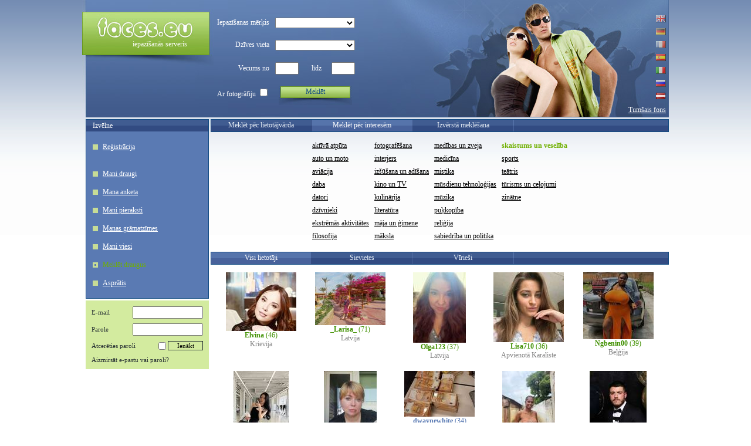

--- FILE ---
content_type: text/html; charset=UTF-8
request_url: http://faces.eu/lv/search/by-interests/int-10/
body_size: 49081
content:
<!DOCTYPE HTML PUBLIC "-//W3C//DTD HTML 4.0 Transitional//EN">
<HTML>
<HEAD>
<META HTTP-EQUIV="Content-Type" CONTENT="text/html; charset=UTF-8">
<META HTTP-EQUIV="Cache-Control" content="no-cache">
<META HTTP-EQUIV="Pragma" content="no-cache"> 
<META HTTP-EQUIV="Expires" CONTENT="-1">
<META name="keywords" content="faces.eu, iepazīšanās serveris, meklēt draugus, meklēt pēc interesēm, iepazīšanas,&nbsp;zēni, skaistas meitenes, flirts, ģimenes izveidošana">
<META name="description" content="FACES.eu. Iepazīšanas, izklaide, atpūta. Meklēt draugus. Meklēt pēc interesēm.">
<TITLE>FACES.eu - Iepazīšanās serveris - Meklēt draugus : Meklēt pēc interesēm</TITLE>
<meta http-equiv="imagetoolbar" content="no">
<BASE href="http://faces.eu/">
<LINK HREF="http://img.faces.eu/css/main.css" REL="StyleSheet">
<LINK HREF="http://img.faces.eu/css/light.css?3" REL="StyleSheet">
<SCRIPT language="JavaScript" src="http://img.faces.eu/w_inc/main.js?5"></SCRIPT>


	<script src="http://faces.eu/w_inc/ldata.js?1768844128"></script>
<SCRIPT language="JavaScript">
<!--
	window.onerror = function() { return true; }
	self.name = "main";
-->
</SCRIPT>
<SCRIPT language="JavaScript">
<!--

var MAIN_CURR = "EUR";
var CURRENCY = {"EUR":"€"};

		function _exchange( sum, from, to, rnd ) {
			var curr = {LVL:0.702804,EUR:1};
			if( !curr[from] ) return false;
			if( !curr[to] ) return false;
			var ret = sum * curr[to] / curr[from];
			if( rnd != null ) {
				var tmp = Math.pow( 10, rnd );
				ret = Math.round( ret * tmp ) / tmp;
			}
			return ret;
		}
		var BOX_BG = new Image();
		BOX_BG.src = "http://img.faces.eu/img/light/box_bg_on.gif";
		var BG_ON = false;
		var BG_AON = false;
		function box_over(obj) {
			if( !BG_ON || BG_AON ) {
				obj.style.background = "url("+BOX_BG.src+") repeat-x";
				obj.className = "handed col6";
			}
			else {
				obj.style.background = "";
				obj.className = "handed tcl col6";
			}
			if( !BG_AON ) BG_ON = !BG_ON;
		}
		
var FL = new Array();
function flags_(obj, num) {
	var tmp = FL[num].src;
	FL[num].src = obj.src;
	obj.src = tmp;
}
	FL[3] = new Image();
	FL[3].src = "http://img.faces.eu/img/flags/en.gif";
	FL[4] = new Image();
	FL[4].src = "http://img.faces.eu/img/flags/de.gif";
	FL[6] = new Image();
	FL[6].src = "http://img.faces.eu/img/flags/fr.gif";
	FL[7] = new Image();
	FL[7].src = "http://img.faces.eu/img/flags/es.gif";
	FL[5] = new Image();
	FL[5].src = "http://img.faces.eu/img/flags/it.gif";
	FL[1] = new Image();
	FL[1].src = "http://img.faces.eu/img/flags/ru.gif";
	FL[2] = new Image();
	FL[2].src = "http://img.faces.eu/img/flags/lv.gif";
function val_f(f) {
	if( f.e_mail.value == "" ) {
		f.e_mail.focus();
		alert( "Norādiet e-pasta adresi" );
		return false;
	}
	if( f.pass_word.value == "" ) {
		f.pass_word.focus();
		alert( "Norādiet paroli" );
		return false;
	}
	return true;
}

function forget_me(obj) {
	if( obj.checked ) return;
	document.cookie = "auto_user=;expires=Friday,25-Feb-2000 12:00:00 GMT";
}
		var SB = false;
		var SB_IMG = new Array( new Image(), new Image() );
		SB_IMG[0].src = "http://img.faces.eu/img/light/sb_on.jpg";
		var SB_ACT = false;
		var SB_BG = "url(:BG:) bottom center no-repeat";
		
		function sb_hover() {
			if( !SB ) SB = document.getElementById( "sbutton" );
			if( !SB ) return;
			
			with( SB.style ) {
				if( SB_ACT ) {
					background = SB_BG.replace( /:BG:/, SB_IMG[1].src );
				}
				else {
					if( !SB_IMG[1].src ) {
						SB_IMG[1].src = "http://img.faces.eu/img/light/sb.jpg";
					}
					background = SB_BG.replace( /:BG:/, SB_IMG[0].src );
				}
				SB_ACT = !SB_ACT;
			}
		}
		
		function fch() {
			var f = document.forms["sform"];
			for( var i = 0; i < f.length; i ++ ) {
				if( f[i].type == "checkbox" ) {
					if( f[i].checked ) {
						return true;
					}
				}
				else if( f[i].type != "submit" ) {
					if( f[i].value != 0 && f[i].value != "" ) {
						return true;
					}
				}
			}
			alert( "Norādiet meklēšanas kriterijus" );
			return false;
		}
		
-->
</SCRIPT>
<STYLE>

		.rr select {
			font-size: 10px;
			margin: 0px;
			padding: 0px;
		}
		.tcl, .tcl a {
			color: #e4ecf5;
		}
		
.in15 { width: 100%; }
.in16 { width: 40px; }
</STYLE>
</HEAD>
<BODY onload="window.defaultStatus='FACES.eu - Iepazīšanās serveris';" style="background: url(http://img.faces.eu/img/light/bg.gif) repeat-x #ffffff; overflow-y: scroll;">
<a name="top"></a>


<table width="1000" height="100%" cellpadding="0" cellspacing="0" border="0" align="center">
<tr>
	<td colspan="2" height="200" style="background: url(http://img.faces.eu/img/light/head.jpg) top center no-repeat;">
		<table border="0" cellpadding="0" cellspacing="0" height="100%" width="100%">
		<tr>
			<td width="220" valign="bottom">
				<table border="0" cellpadding="0" cellspacing="0" width="100%" height="200">
				<tr>
					<td style="padding-top: 20px;" valign="top">
						<div style="width: 217px; height: 74px; text-align: right;" class="handed"
							onclick="go('http://faces.eu/');" title="FACES.eu">
							<div style="padding: 48px 38px 0px 0px;" class="col6">
								<a href="http://faces.eu/" class="link1 txt1">iepazīšanās serveris</a>
							</div>
						</div>
					</td>
				</tr>
				<tr>
					<td style="padding: 0px 0px 10px 16px;">&nbsp;
					</td>
				</tr>
				</table>
			</td>
			<td align="left">
				
<form action="https://faces.eu/?x=fTgTeF4SAzt4FD4eEEV7flFPLPYGFI=" method="post" name="sform">
<table cellpadding="0" cellspacing="0" border="0" align="left">
<tr>
	<td align="right" style="padding: 10px 0px 10px 10px;" class="col6">Iepazīšanas mērķis</td>
	<td width="130" style="padding: 10px 10px 10px 10px;">
		<select name="want_to" class="in15">
			<option value="0"></option>
				<option value="1" >sarakste</option>
				<option value="2" >flirts</option>
				<option value="3" >draudzība</option>
				<option value="4" >mīlestība</option>
				<option value="5" >ģimenes veidošana</option>
		</select>
	</td>
</tr>
<tr>
	<td align="right" style="padding: 10px 0px 10px 10px;" class="col6">Dzīves vieta</td>
	<td style="padding: 10px 10px 10px 10px;">
		<select name="country" class="in15">
			<option value="0"></option>
				<option value="313" >Andora</option>
				<option value="343" >Apvienotā Karaliste</option>
				<option value="304" >Austrija</option>
				<option value="327" >Beļģija</option>
				<option value="332" >Bosnija un Hercegovina</option>
				<option value="330" >Bulgārija</option>
				<option value="539" >Čehija</option>
				<option value="370" >Dānija</option>
				<option value="532" >Francija</option>
				<option value="363" >Gibraltārs</option>
				<option value="4" >Grieķija</option>
				<option value="535" >Horvātija</option>
				<option value="547" >Igaunija</option>
				<option value="385" >Īrija</option>
				<option value="386" >Īslande</option>
				<option value="388" >Itālija</option>
				<option value="399" >Kipra</option>
				<option value="1" >Latvija</option>
				<option value="421" >Lietuva</option>
				<option value="422" >Lihtenšteina</option>
				<option value="423" >Luksemburga</option>
				<option value="428" >Maķedonija</option>
				<option value="434" >Malta</option>
				<option value="538" >Melnkalne</option>
				<option value="443" >Monako</option>
				<option value="454" >Nīderlande</option>
				<option value="459" >Norvēģija</option>
				<option value="471" >Polija</option>
				<option value="472" >Portugāle</option>
				<option value="478" >Rumānija</option>
				<option value="481" >Sanmarīno</option>
				<option value="495" >Serbija</option>
				<option value="499" >Slovākija</option>
				<option value="500" >Slovēnija</option>
				<option value="530" >Somija</option>
				<option value="387" >Spānija</option>
				<option value="541" >Šveice</option>
				<option value="344" >Ungārija</option>
				<option value="361" >Vācija</option>
				<option value="342" >Vatikāns</option>
				<option value="542" >Zviedrija</option>
				<option value="326" >Baltkrievija</option>
				<option value="2" >Krievija</option>
				<option value="524" >Ukraina</option>
				<option value="554" >Cita</option>
		</select>
	</td>
</tr>
<tr>
	<td align="right" style="padding: 10px 0px 10px 10px;" class="col6">Vecums no</td>
	<td style="padding: 10px 10px 10px 10px;">
		<table border="0" cellpadding="0" cellspacing="0" width="100%">
		<tr>
			<td>
				<input type="text" name="age_from" maxlength="2" value="" class="in16" style="text-align: right;">
			</td>
			<td align="right" class="col6">līdz</td>
			<td align="right">
				<input type="text" name="age_to" maxlength="2" value="" class="in16" style="text-align: right;">
			</td>
		</tr>
		</table>
	</td>
</tr>
<tr>
	<td align="right" style="padding: 10px 0px 10px 10px;">
		<label for="with_photo" class="col6">Ar fotogrāfiju</label>
		<input type="checkbox" class="handed" id="with_photo" name="with_photo" value="1" >
	</td>
	<td valign="bottom" style="padding: 10px 10px 0px 10px;">
		<input type="submit" class="hidden">
		
		<table border="0" cellpadding="0" cellspacing="0" width="125" height="32" align="center"
			style="background: url(http://img.faces.eu/img/light/sb.jpg) bottom center no-repeat;" id="sbutton">
		<tr>
			<td align="center" height="20" onmouseover="sb_hover();" onmouseout="sb_hover();" class="handed col3"
				onclick="if( !fch() ) return false; document.forms['sform'].submit(); return false;"
				>Meklēt</td>
		</tr>
		<tr>
			<td></td>
		</tr>
		</table>
		
	</td>
</tr>
</table>
</form>
			</td>
			<td valign="bottom" align="right">
				
<table border="0" cellpadding="5" cellspacing="0">
<tr>
	<td height="4"></td>
</tr>
	<tr>
		<td><a href="http://faces.eu/en/search/by-interests/int-10/"><img src="http://img.faces.eu/img/flags/en1.gif" border="0"
					onmouseover="flags_(this,3);" onmouseout="flags_(this,3);"
					width="17" height="12" alt="English"></a>
		</td>
	</tr>
	<tr>
		<td><a href="http://faces.eu/de/search/by-interests/int-10/"><img src="http://img.faces.eu/img/flags/de1.gif" border="0"
					onmouseover="flags_(this,4);" onmouseout="flags_(this,4);"
					width="17" height="12" alt="Deutch"></a>
		</td>
	</tr>
	<tr>
		<td><a href="http://faces.eu/fr/search/by-interests/int-10/"><img src="http://img.faces.eu/img/flags/fr1.gif" border="0"
					onmouseover="flags_(this,6);" onmouseout="flags_(this,6);"
					width="17" height="12" alt="Français"></a>
		</td>
	</tr>
	<tr>
		<td><a href="http://faces.eu/es/search/by-interests/int-10/"><img src="http://img.faces.eu/img/flags/es1.gif" border="0"
					onmouseover="flags_(this,7);" onmouseout="flags_(this,7);"
					width="17" height="12" alt="Español"></a>
		</td>
	</tr>
	<tr>
		<td><a href="http://faces.eu/it/search/by-interests/int-10/"><img src="http://img.faces.eu/img/flags/it1.gif" border="0"
					onmouseover="flags_(this,5);" onmouseout="flags_(this,5);"
					width="17" height="12" alt="Italiano"></a>
		</td>
	</tr>
	<tr>
		<td><a href="http://faces.eu/ru/search/by-interests/int-10/"><img src="http://img.faces.eu/img/flags/ru1.gif" border="0"
					onmouseover="flags_(this,1);" onmouseout="flags_(this,1);"
					width="17" height="12" alt="Русский"></a>
		</td>
	</tr>
	<tr>
		<td><img src="http://img.faces.eu/img/flags/lv.gif" border="0"
					
					width="17" height="12" alt="Latviski">
		</td>
	</tr>
</table>
				
<table border="0" cellpadding="5" cellspacing="0">
<tr>
	<td>
	<a href="/lv/search/by-interests/int-10/?design=dark" class="ccl6">Tumšais fons</a></td>
</tr>
</table>

			</td>
		</tr>
		</table>
	</td>
</tr>
<tr>
	<td width="210" valign="top" height="100%" style="padding: 3px 0px 0px 6px;">
		<table border="0" width="100%" cellspacing="0" cellpadding="0">
		<tr>
			<td valign="top">
	<table border="0" height="100%" width="100%" cellpadding="0" cellspacing="0">
		<tr bgcolor="#5a7ab3">
			<td height="22">
				<table border="0" width="100%" cellpadding="0" cellspacing="0" height="22"
					style="border: solid 1px #114b82; table-layout: fixed; background: url(http://img.faces.eu/img/light/box_bg.gif) repeat-x;
					border-bottom: 0px;">
				<tr>
						<td class="rr col6" style="padding-left: 11px; padding-right: 11px;">Izvēlne</td>
				</tr>
				</table>
			</td>
		</tr>
	<tr bgcolor="#5a7ab3">
		<td height="100%" style="padding: 10px; padding-right: 0px; padding-top 0px;border: solid 1px #114b82;border-top: 0px; " valign="top" align="center">
	<table width="100%" cellpadding="0" cellspacing="0" border="0">
		<tr>
			<td style="padding: 0px 8px 0px 1px;">
				<img src="http://img.faces.eu/img/left_bullet.gif" border="0" width="9" height="9">
			</td>
			<td style="padding: 8px 0px 8px 0px;" width="100%"><a class="ccl6 "
				href="https://faces.eu/lv/registration/" title="Reģistrācija">Reģistrācija</a>
				</td>
			</tr>
			
			
		<tr><td colspan="2" height="15"></td></tr>
		<tr>
			<td style="padding: 0px 8px 0px 1px;">
				<img src="http://img.faces.eu/img/left_bullet.gif" border="0" width="9" height="9">
			</td>
			<td style="padding: 8px 0px 8px 0px;" width="100%"><a class="ccl6 "
				href="https://faces.eu/lv/my-friends/" title="Mani draugi">Mani draugi</a>
				</td>
			</tr>
			
			
		
		<tr>
			<td style="padding: 0px 8px 0px 1px;">
				<img src="http://img.faces.eu/img/left_bullet.gif" border="0" width="9" height="9">
			</td>
			<td style="padding: 8px 0px 8px 0px;" width="100%"><a class="ccl6 "
				href="https://faces.eu/lv/my-profile/" title="Mana anketa">Mana anketa</a>
				</td>
			</tr>
			
			
		
		<tr>
			<td style="padding: 0px 8px 0px 1px;">
				<img src="http://img.faces.eu/img/left_bullet.gif" border="0" width="9" height="9">
			</td>
			<td style="padding: 8px 0px 8px 0px;" width="100%"><a class="ccl6 "
				href="https://faces.eu/lv/my-diary/" title="Mani pieraksti">Mani pieraksti</a>
				</td>
			</tr>
			
			
		
		<tr>
			<td style="padding: 0px 8px 0px 1px;">
				<img src="http://img.faces.eu/img/left_bullet.gif" border="0" width="9" height="9">
			</td>
			<td style="padding: 8px 0px 8px 0px;" width="100%"><a class="ccl6 "
				href="https://faces.eu/lv/my-favorites/" title="Manas grāmatzīmes">Manas grāmatzīmes</a>
				</td>
			</tr>
			
			
		
		<tr>
			<td style="padding: 0px 8px 0px 1px;">
				<img src="http://img.faces.eu/img/left_bullet.gif" border="0" width="9" height="9">
			</td>
			<td style="padding: 8px 0px 8px 0px;" width="100%"><a class="ccl6 "
				href="https://faces.eu/lv/my-visitors/" title="Mani viesi">Mani viesi</a>
				</td>
			</tr>
			
			
		
		<tr>
			<td style="padding: 0px 8px 0px 1px;">
				<img src="http://img.faces.eu/img/left_bullet_on.gif" border="0" width="9" height="9">
			</td>
			<td style="padding: 8px 0px 8px 0px;" width="100%"><a class="ccl6 link5 link1"
				href="https://faces.eu/lv/search/" title="Meklēt draugus">Meklēt draugus</a>
				</td>
			</tr>
			
			
		
		<tr>
			<td style="padding: 0px 8px 0px 1px;">
				<img src="http://img.faces.eu/img/left_bullet.gif" border="0" width="9" height="9">
			</td>
			<td style="padding: 8px 0px 8px 0px;" width="100%"><a class="ccl6 "
				href="https://faces.eu/lv/jokelist/" title="Asprātis">Asprātis</a>
				</td>
			</tr>
			
			
		
	</table></td>
	</tr>
	</table></td>
		</tr>
			<tr>
				<td class="login" style="padding-top: 3px;">
<form action="https://faces.eu/?x=fTgTeF4SAzt4FD4eFkV7flFPLPYGFI=" method="post" name="login_form" onsubmit="return val_f(this);">
<table height="100%" width="100%" align="center" cellpadding="0" cellspacing="0" border="0">
<tr>
	<td style="padding: 10px 0px 4px 10px;">E-mail</td>
	<td style="padding: 10px 10px 4px 0px;" align="right">
		<input type="text" maxlength="50" name="e_mail" value="" style="width:120px;">
	</td>
</tr>
<tr>
	<td style="padding: 4px 0px 4px 10px;">Parole</td>
	<td align="right" style="padding: 4px 10px 4px 0px;">
		<input type="password" maxlength="50" name="pass_word" value="" style="width:120px;">
	</td>
</tr>
<tr>
	<td colspan="2" style="padding: 4px 10px 4px 10px;">
		<table width="100%" cellpadding="0" cellspacing="0" border="0">
		<tr>
			<td width="100%">
				<label for="remember_me">Atcerēties paroli</label>
			</td>
			<td align="center" style="width: 20px;">
				<input class="handed"  type="checkbox" name="remember_me"
					id="remember_me" onclick="forget_me(this);">
			</td>
			<td align="right" style="width: 65px;">
				<input type="submit" value="Ienākt" class="b" style="width:60px;">
			</td>
		</tr>
		</table>
	</td>
</tr>
<tr>
	<td colspan="2" style="padding: 4px 0px 10px 10px;">
		<a href="https://faces.eu/lv/pass-restore/" title="Aizmirsāt e-pastu vai paroli?">Aizmirsāt e-pastu vai paroli?</a>
	</td>
</tr>
</table>
</form></td>
			</tr>
			<tr>
				<td style="padding: 8px; padding-bottom: 0px;">
<center>
<!-- europuls.eu START //-->
<SCRIPT type="text/javascript">var _ps_counter_loaded = false;</SCRIPT>
<SCRIPT src="//hits.europuls.eu/?sid=2324&js=1" type="text/javascript"></SCRIPT>
<SCRIPT type="text/javascript">
<!--
if( _ps_counter_loaded ){_ps_counter(2324);}
//--></SCRIPT>
<noscript>
<a href="http://europuls.eu/" target="_blank"><img src="//hits.europuls.eu/?sid=2324&jsver=0" border=0 alt="Europuls.eu - Catalog of the European Internet resources"></a>
</noscript>
<!-- europuls.eu END //-->
</center></td>
			</tr>
		</table>
	</td>
	<td height="100%" width="780" id="mainblock" style="padding: 3px 0px 0px 3px;">
<table width="100%" height="100%" cellpadding="0" cellspacing="0" border="0">
<tr>
	<td width="100%" valign="top">
	<table border="0" height="100%" width="100%" cellpadding="0" cellspacing="0">
		<tr >
			<td height="22">
				<table border="0" width="100%" cellpadding="0" cellspacing="0" height="22"
					style="border: solid 1px #114b82; table-layout: fixed; background: url(http://img.faces.eu/img/light/box_bg.gif) repeat-x;
					">
				<tr>
						<td width="170" align="center" onmouseover="box_over(this);" onmouseout="box_over(this);" onclick="BG_AON = true; box_over(this); go('https://faces.eu/lv/search/by-nick/');" class="handed tcl col6">
								<a href="https://faces.eu/lv/search/by-nick/" class="link1 link2" onfocus="this.blur();">Meklēt pēc lietotājvārda</a>
						</td>
						<td width="2" style="background: url(http://img.faces.eu/img/light/sep.gif) no-repeat;"><img src="http://img.faces.eu/img/p.gif" width="1" height="1" border="0"></td>
						<td width="170" align="center" style="background: url(http://img.faces.eu/img/light/box_bg_on.gif) repeat-x;" onclick="BG_AON = true; box_over(this); go('https://faces.eu/lv/search/by-interests/');" class="handed col6">
								<a href="https://faces.eu/lv/search/by-interests/" class="link1 link2" onfocus="this.blur();">Meklēt pēc interesēm</a>
						</td>
						<td width="2" style="background: url(http://img.faces.eu/img/light/sep.gif) no-repeat;"><img src="http://img.faces.eu/img/p.gif" width="1" height="1" border="0"></td>
						<td width="170" align="center" onmouseover="box_over(this);" onmouseout="box_over(this);" onclick="BG_AON = true; box_over(this); go('https://faces.eu/lv/search/');" class="handed tcl col6">
								<a href="https://faces.eu/lv/search/" class="link1 link2" onfocus="this.blur();">Izvērstā meklēšana</a>
						</td>
						<td width="2" style="background: url(http://img.faces.eu/img/light/sep.gif) no-repeat;"><img src="http://img.faces.eu/img/p.gif" width="1" height="1" border="0"></td>
						<td align="right" class="rr col6"><img src="http://img.faces.eu/img/p.gif" width="1" height="1" border="0"></td>
				</tr>
				</table>
			</td>
		</tr>
	<tr >
		<td height="100%" style="padding: 10px;  " valign="top" align="center">
<table cellpadding="3" cellspacing="3" border="0" align="center" style="table-layout: fixed;">
<tr>
	<td valign="top">
			<a href="https://faces.eu/lv/search/by-interests/int-15/" class="">aktīvā atpūta</a>
			<br><br style="line-height: 7px;">
			<a href="https://faces.eu/lv/search/by-interests/int-2/" class="">auto un moto</a>
			<br><br style="line-height: 7px;">
			<a href="https://faces.eu/lv/search/by-interests/int-4/" class="">aviācija</a>
			<br><br style="line-height: 7px;">
			<a href="https://faces.eu/lv/search/by-interests/int-23/" class="">daba</a>
			<br><br style="line-height: 7px;">
			<a href="https://faces.eu/lv/search/by-interests/int-1/" class="">datori</a>
			<br><br style="line-height: 7px;">
			<a href="https://faces.eu/lv/search/by-interests/int-7/" class="">dzīvnieki</a>
			<br><br style="line-height: 7px;">
			<a href="https://faces.eu/lv/search/by-interests/int-14/" class="">ekstrēmās aktivitātes</a>
			<br><br style="line-height: 7px;">
			<a href="https://faces.eu/lv/search/by-interests/int-25/" class="">filosofija</a>
			<br><br style="line-height: 7px;"></td><td valign="top">
			<a href="https://faces.eu/lv/search/by-interests/int-21/" class="">fotografēšana</a>
			<br><br style="line-height: 7px;">
			<a href="https://faces.eu/lv/search/by-interests/int-27/" class="">interjers</a>
			<br><br style="line-height: 7px;">
			<a href="https://faces.eu/lv/search/by-interests/int-8/" class="">izšūšana un adīšana</a>
			<br><br style="line-height: 7px;">
			<a href="https://faces.eu/lv/search/by-interests/int-9/" class="">kino un TV</a>
			<br><br style="line-height: 7px;">
			<a href="https://faces.eu/lv/search/by-interests/int-20/" class="">kulinārija</a>
			<br><br style="line-height: 7px;">
			<a href="https://faces.eu/lv/search/by-interests/int-19/" class="">literatūra</a>
			<br><br style="line-height: 7px;">
			<a href="https://faces.eu/lv/search/by-interests/int-29/" class="">māja un ģimene</a>
			<br><br style="line-height: 7px;">
			<a href="https://faces.eu/lv/search/by-interests/int-24/" class="">māksla</a>
			<br><br style="line-height: 7px;"></td><td valign="top">
			<a href="https://faces.eu/lv/search/by-interests/int-11/" class="">medības un zveja</a>
			<br><br style="line-height: 7px;">
			<a href="https://faces.eu/lv/search/by-interests/int-6/" class="">medicīna</a>
			<br><br style="line-height: 7px;">
			<a href="https://faces.eu/lv/search/by-interests/int-26/" class="">mistika</a>
			<br><br style="line-height: 7px;">
			<a href="https://faces.eu/lv/search/by-interests/int-28/" class="">mūsdienu tehnoloģijas</a>
			<br><br style="line-height: 7px;">
			<a href="https://faces.eu/lv/search/by-interests/int-3/" class="">mūzika</a>
			<br><br style="line-height: 7px;">
			<a href="https://faces.eu/lv/search/by-interests/int-17/" class="">puķkopība</a>
			<br><br style="line-height: 7px;">
			<a href="https://faces.eu/lv/search/by-interests/int-18/" class="">reliģija</a>
			<br><br style="line-height: 7px;">
			<a href="https://faces.eu/lv/search/by-interests/int-12/" class="">sabiedrība un politika</a>
			<br><br style="line-height: 7px;"></td><td valign="top">
			<a href="https://faces.eu/lv/search/by-interests/int-10/" class="bold green link6">skaistums un veselība</a>
			<br><br style="line-height: 7px;">
			<a href="https://faces.eu/lv/search/by-interests/int-16/" class="">sports</a>
			<br><br style="line-height: 7px;">
			<a href="https://faces.eu/lv/search/by-interests/int-22/" class="">teātris</a>
			<br><br style="line-height: 7px;">
			<a href="https://faces.eu/lv/search/by-interests/int-5/" class="">tūrisms un ceļojumi</a>
			<br><br style="line-height: 7px;">
			<a href="https://faces.eu/lv/search/by-interests/int-13/" class="">zinātne</a>
			<br><br style="line-height: 7px;">
	</td>
</tr>
</table></td>
	</tr>
	</table></td>
</tr>
	<tr>
		<td style="padding-top: 3px;" height="100%">
			
	<table border="0" height="100%" width="100%" cellpadding="0" cellspacing="0">
		<tr >
			<td height="22">
				<table border="0" width="100%" cellpadding="0" cellspacing="0" height="22"
					style="border: solid 1px #114b82; table-layout: fixed; background: url(http://img.faces.eu/img/light/box_bg.gif) repeat-x;
					">
				<tr>
						<td width="170" align="center" style="background: url(http://img.faces.eu/img/light/box_bg_on.gif) repeat-x;" onclick="BG_AON = true; box_over(this); go('https://faces.eu/lv/search/by-interests/int-10/all/');" class="handed col6">
								<a href="https://faces.eu/lv/search/by-interests/int-10/all/" class="link1 link2" onfocus="this.blur();">Visi lietotāji</a>
						</td>
						<td width="2" style="background: url(http://img.faces.eu/img/light/sep.gif) no-repeat;"><img src="http://img.faces.eu/img/p.gif" width="1" height="1" border="0"></td>
						<td width="170" align="center" onmouseover="box_over(this);" onmouseout="box_over(this);" onclick="BG_AON = true; box_over(this); go('https://faces.eu/lv/search/by-interests/int-10/women/');" class="handed tcl col6">
								<a href="https://faces.eu/lv/search/by-interests/int-10/women/" class="link1 link2" onfocus="this.blur();">Sievietes</a>
						</td>
						<td width="2" style="background: url(http://img.faces.eu/img/light/sep.gif) no-repeat;"><img src="http://img.faces.eu/img/p.gif" width="1" height="1" border="0"></td>
						<td width="170" align="center" onmouseover="box_over(this);" onmouseout="box_over(this);" onclick="BG_AON = true; box_over(this); go('https://faces.eu/lv/search/by-interests/int-10/men/');" class="handed tcl col6">
								<a href="https://faces.eu/lv/search/by-interests/int-10/men/" class="link1 link2" onfocus="this.blur();">Vīrieši</a>
						</td>
						<td width="2" style="background: url(http://img.faces.eu/img/light/sep.gif) no-repeat;"><img src="http://img.faces.eu/img/p.gif" width="1" height="1" border="0"></td>
						<td align="right" class="rr col6"><img src="http://img.faces.eu/img/p.gif" width="1" height="1" border="0"></td>
				</tr>
				</table>
			</td>
		</tr>
	<tr >
		<td height="100%" style="padding: 10px;  " valign="top" align="center">
		
	<table border="0" cellpadding="0" cellspacing="0" width="100%" style="table-layout: fixed;"><tr>
		<td align="center" valign="top">
	<table border="0" cellpadding="0" cellspacing="0" width="135" align="center">
	<tr>
		<td valign="top" align="center"><a href="javascript:;" onclick="main_location('https://faces.eu/lv/Elvina/photos/1113646/');return false;" title="Lietotaja anketa"><img src="http://img.faces.eu/images/album/12/557/1113646_372796_3_2788097364.jpg" style="margin-top: 3px;" onContextmenu="if( !this.oncontextmenu ) { wopen('https://faces.eu/?x=fTgTeF4SFUV7flJPLPYGFcFfTgXeF4QElEUHFU=', '', 450, 230, 0, 0, 1 ); } return false;"></a></td>
	</tr>
		<tr>
			<td align="center" height="20"><a href="javascript:;" onClick="if( !this.oncontextmenu ) { wopen('https://faces.eu/?x=fTgTeF4SFUV7flJPLPYGFcFfTgXeF4QElEUHFU=', '', 450, 230, 0, 0, 1 ); } return false;" title="Darbības" 
				class="girl link6"><b>Elvina</b></a><span class="girl"> (46)</span>
		<br>
		<span class="gray2">Krievija</span></td>
		</tr>
		<tr>
			<td>&nbsp;</td>
		</tr>
	</table></td>
		<td align="center" valign="top">
	<table border="0" cellpadding="0" cellspacing="0" width="135" align="center">
	<tr>
		<td valign="top" align="center"><a href="javascript:;" onclick="main_location('https://faces.eu/lv/_Larisa_/photos/1072520/');return false;" title="Lietotaja anketa"><img src="http://img.faces.eu/images/album/11/537/1072520_71566_3_2780607865.jpg" style="margin-top: 3px;" onContextmenu="if( !this.oncontextmenu ) { wopen('https://faces.eu/?x=fTgTeF4SFUV7flJPLPYGFcFfTgXeF4UFFYVEw==', '', 450, 230, 0, 0, 1 ); } return false;"></a></td>
	</tr>
		<tr>
			<td align="center" height="20"><a href="javascript:;" onClick="if( !this.oncontextmenu ) { wopen('https://faces.eu/?x=fTgTeF4SFUV7flJPLPYGFcFfTgXeF4UFFYVEw==', '', 450, 230, 0, 0, 1 ); } return false;" title="Darbības" 
				class="girl link6"><b>_Larisa_</b></a><span class="girl"> (71)</span>
		<br>
		<span class="gray2">Latvija</span></td>
		</tr>
		<tr>
			<td>&nbsp;</td>
		</tr>
	</table></td>
		<td align="center" valign="top">
	<table border="0" cellpadding="0" cellspacing="0" width="135" align="center">
	<tr>
		<td valign="top" align="center"><a href="javascript:;" onclick="main_location('https://faces.eu/lv/Olga123/photos/1112672/');return false;" title="Lietotaja anketa"><img src="http://img.faces.eu/images/album/12/557/1112672_371472_3_3064881215.jpg" style="margin-top: 3px;" onContextmenu="if( !this.oncontextmenu ) { wopen('https://faces.eu/?x=fTgTeF4SFUV7flJPLPYGFcFfTgXeF4QElIXElE=', '', 450, 230, 0, 0, 1 ); } return false;"></a></td>
	</tr>
		<tr>
			<td align="center" height="20"><a href="javascript:;" onClick="if( !this.oncontextmenu ) { wopen('https://faces.eu/?x=fTgTeF4SFUV7flJPLPYGFcFfTgXeF4QElIXElE=', '', 450, 230, 0, 0, 1 ); } return false;" title="Darbības" 
				class="girl link6"><b>Olga123</b></a><span class="girl"> (37)</span>
		<br>
		<span class="gray2">Latvija</span></td>
		</tr>
		<tr>
			<td>&nbsp;</td>
		</tr>
	</table></td>
		<td align="center" valign="top">
	<table border="0" cellpadding="0" cellspacing="0" width="135" align="center">
	<tr>
		<td valign="top" align="center"><a href="javascript:;" onclick="main_location('https://faces.eu/lv/Lisa710/photos/1112582/');return false;" title="Lietotaja anketa"><img src="http://img.faces.eu/images/album/12/557/1112582_371380_3_274592677.jpg" style="margin-top: 3px;" onContextmenu="if( !this.oncontextmenu ) { wopen('https://faces.eu/?x=fTgTeF4SFUV7flJPLPYGFcFfTgXeF4QElIQHVM=', '', 450, 230, 0, 0, 1 ); } return false;"></a></td>
	</tr>
		<tr>
			<td align="center" height="20"><a href="javascript:;" onClick="if( !this.oncontextmenu ) { wopen('https://faces.eu/?x=fTgTeF4SFUV7flJPLPYGFcFfTgXeF4QElIQHVM=', '', 450, 230, 0, 0, 1 ); } return false;" title="Darbības" 
				class="girl link6"><b>Lisa710</b></a><span class="girl"> (36)</span>
		<br>
		<span class="gray2">Apvienotā Karaliste</span></td>
		</tr>
		<tr>
			<td>&nbsp;</td>
		</tr>
	</table></td>
		<td align="center" valign="top">
	<table border="0" cellpadding="0" cellspacing="0" width="135" align="center">
	<tr>
		<td valign="top" align="center"><a href="javascript:;" onclick="main_location('https://faces.eu/lv/Ngbenin00/photos/1111586/');return false;" title="Lietotaja anketa"><img src="http://img.faces.eu/images/album/12/556/1111586_315088_3_3746404526.jpg" style="margin-top: 3px;" onContextmenu="if( !this.oncontextmenu ) { wopen('https://faces.eu/?x=fTgTeF4SFUV7flJPLPYGFcFfTgXeF4QFFYTHVs=', '', 450, 230, 0, 0, 1 ); } return false;"></a></td>
	</tr>
		<tr>
			<td align="center" height="20"><a href="javascript:;" onClick="if( !this.oncontextmenu ) { wopen('https://faces.eu/?x=fTgTeF4SFUV7flJPLPYGFcFfTgXeF4QFFYTHVs=', '', 450, 230, 0, 0, 1 ); } return false;" title="Darbības" 
				class="girl link6"><b>Ngbenin00</b></a><span class="girl"> (39)</span>
		<br>
		<span class="gray2">Beļģija</span></td>
		</tr>
		<tr>
			<td>&nbsp;</td>
		</tr>
	</table></td></tr><tr>
		<td align="center" valign="top">
	<table border="0" cellpadding="0" cellspacing="0" width="135" align="center">
	<tr>
		<td valign="top" align="center"><a href="javascript:;" onclick="main_location('https://faces.eu/lv/qiella199112/photos/1111584/');return false;" title="Lietotaja anketa"><img src="http://img.faces.eu/images/album/12/556/1111584_315078_3_3031735280.jpg" style="margin-top: 3px;" onContextmenu="if( !this.oncontextmenu ) { wopen('https://faces.eu/?x=fTgTeF4SFUV7flJPLPYGFcFfTgXeF4QFFYTEls=', '', 450, 230, 0, 0, 1 ); } return false;"></a></td>
	</tr>
		<tr>
			<td align="center" height="20"><a href="javascript:;" onClick="if( !this.oncontextmenu ) { wopen('https://faces.eu/?x=fTgTeF4SFUV7flJPLPYGFcFfTgXeF4QFFYTEls=', '', 450, 230, 0, 0, 1 ); } return false;" title="Darbības" 
				class="girl link6"><b>qiella199112</b></a><span class="girl"> (34)</span></td>
		</tr>
		<tr>
			<td>&nbsp;</td>
		</tr>
	</table></td>
		<td align="center" valign="top">
	<table border="0" cellpadding="0" cellspacing="0" width="135" align="center">
	<tr>
		<td valign="top" align="center"><a href="javascript:;" onclick="main_location('https://faces.eu/lv/Monstera/photos/1111494/');return false;" title="Lietotaja anketa"><img src="http://img.faces.eu/images/album/12/556/1111494_314830_3_534854101.jpg" style="margin-top: 3px;" onContextmenu="if( !this.oncontextmenu ) { wopen('https://faces.eu/?x=fTgTeF4SFUV7flJPLPYGFcFfTgXeF4QFFcbFlM=', '', 450, 230, 0, 0, 1 ); } return false;"></a></td>
	</tr>
		<tr>
			<td align="center" height="20"><a href="javascript:;" onClick="if( !this.oncontextmenu ) { wopen('https://faces.eu/?x=fTgTeF4SFUV7flJPLPYGFcFfTgXeF4QFFcbFlM=', '', 450, 230, 0, 0, 1 ); } return false;" title="Darbības" 
				class="girl link6"><b>Monstera</b></a><span class="girl"> (54)</span>
		<br>
		<span class="gray2">Latvija</span></td>
		</tr>
		<tr>
			<td>&nbsp;</td>
		</tr>
	</table></td>
		<td align="center" valign="top">
	<table border="0" cellpadding="0" cellspacing="0" width="135" align="center">
	<tr>
		<td valign="top" align="center"><a href="javascript:;" onclick="main_location('https://faces.eu/lv/dwaynewhite/photos/1111416/');return false;" title="Lietotaja anketa"><img src="http://img.faces.eu/images/album/12/556/1111416_314658_3_804049688.jpg" style="margin-top: 3px;" onContextmenu="if( !this.oncontextmenu ) { wopen('https://faces.eu/?x=fTgTeF4SFUV7flJPLPYGFcFfTgXeF4QFFcVEFs=', '', 450, 230, 0, 0, 1 ); } return false;"></a></td>
	</tr>
		<tr>
			<td align="center" height="20"><a href="javascript:;" onClick="if( !this.oncontextmenu ) { wopen('https://faces.eu/?x=fTgTeF4SFUV7flJPLPYGFcFfTgXeF4QFFcVEFs=', '', 450, 230, 0, 0, 1 ); } return false;" title="Darbības" 
				class="man link6"><b>dwaynewhite</b></a><span class="man"> (34)</span>
		<br>
		<span class="gray2">Apvienotā Karaliste</span></td>
		</tr>
		<tr>
			<td>&nbsp;</td>
		</tr>
	</table></td>
		<td align="center" valign="top">
	<table border="0" cellpadding="0" cellspacing="0" width="135" align="center">
	<tr>
		<td valign="top" align="center"><a href="javascript:;" onclick="main_location('https://faces.eu/lv/sali100/photos/1111356/');return false;" title="Lietotaja anketa"><img src="http://img.faces.eu/images/album/12/556/1111356_314584_3_1014255538.jpg" style="margin-top: 3px;" onContextmenu="if( !this.oncontextmenu ) { wopen('https://faces.eu/?x=fTgTeF4SFUV7flJPLPYGFcFfTgXeF4QFFcWHVc=', '', 450, 230, 0, 0, 1 ); } return false;"></a></td>
	</tr>
		<tr>
			<td align="center" height="20"><a href="javascript:;" onClick="if( !this.oncontextmenu ) { wopen('https://faces.eu/?x=fTgTeF4SFUV7flJPLPYGFcFfTgXeF4QFFcWHVc=', '', 450, 230, 0, 0, 1 ); } return false;" title="Darbības" 
				class="girl link6"><b>sali100</b></a><span class="girl"> (33)</span></td>
		</tr>
		<tr>
			<td>&nbsp;</td>
		</tr>
	</table></td>
		<td align="center" valign="top">
	<table border="0" cellpadding="0" cellspacing="0" width="135" align="center">
	<tr>
		<td valign="top" align="center"><a href="javascript:;" onclick="main_location('https://faces.eu/lv/StoneJones/photos/1110998/');return false;" title="Lietotaja anketa"><img src="http://img.faces.eu/images/album/12/556/1110998_314124_3_3011230868.jpg" style="margin-top: 3px;" onContextmenu="if( !this.oncontextmenu ) { wopen('https://faces.eu/?x=fTgTeF4SFUV7flJPLPYGFcFfTgXeF4QFFcSF1c=', '', 450, 230, 0, 0, 1 ); } return false;"></a></td>
	</tr>
		<tr>
			<td align="center" height="20"><a href="javascript:;" onClick="if( !this.oncontextmenu ) { wopen('https://faces.eu/?x=fTgTeF4SFUV7flJPLPYGFcFfTgXeF4QFFcSF1c=', '', 450, 230, 0, 0, 1 ); } return false;" title="Darbības" 
				class="man link6"><b>StoneJones</b></a><span class="man"> (40)</span>
		<br>
		<span class="gray2">Vācija</span></td>
		</tr>
		<tr>
			<td>&nbsp;</td>
		</tr>
	</table></td></tr><tr>
		<td align="center" valign="top">
	<table border="0" cellpadding="0" cellspacing="0" width="135" align="center">
	<tr>
		<td valign="top" align="center"><a href="javascript:;" onclick="main_location('https://faces.eu/lv/diana313/photos/1112614/');return false;" title="Lietotaja anketa"><img src="http://img.faces.eu/images/album/12/557/1112614_313926_3_3309865181.jpg" style="margin-top: 3px;" onContextmenu="if( !this.oncontextmenu ) { wopen('https://faces.eu/?x=fTgTeF4SFUV7flJPLPYGFcFfTgXeF4QFFAaF1U=', '', 450, 230, 0, 0, 1 ); } return false;"></a></td>
	</tr>
		<tr>
			<td align="center" height="20"><a href="javascript:;" onClick="if( !this.oncontextmenu ) { wopen('https://faces.eu/?x=fTgTeF4SFUV7flJPLPYGFcFfTgXeF4QFFAaF1U=', '', 450, 230, 0, 0, 1 ); } return false;" title="Darbības" 
				class="girl link6"><b>diana313</b></a><span class="girl"> (64)</span>
		<br>
		<span class="gray2">Latvija</span></td>
		</tr>
		<tr>
			<td>&nbsp;</td>
		</tr>
	</table></td>
		<td align="center" valign="top">
	<table border="0" cellpadding="0" cellspacing="0" width="135" align="center">
	<tr>
		<td valign="top" align="center"><a href="javascript:;" onclick="main_location('https://faces.eu/lv/kontatmichael/photos/1110536/');return false;" title="Lietotaja anketa"><img src="http://img.faces.eu/images/album/12/556/1110536_313630_3_333648173.jpg" style="margin-top: 3px;" onContextmenu="if( !this.oncontextmenu ) { wopen('https://faces.eu/?x=fTgTeF4SFUV7flJPLPYGFcFfTgXeF4QFFAVFlM=', '', 450, 230, 0, 0, 1 ); } return false;"></a></td>
	</tr>
		<tr>
			<td align="center" height="20"><a href="javascript:;" onClick="if( !this.oncontextmenu ) { wopen('https://faces.eu/?x=fTgTeF4SFUV7flJPLPYGFcFfTgXeF4QFFAVFlM=', '', 450, 230, 0, 0, 1 ); } return false;" title="Darbības" 
				class="man link6"><b>kontatmichael</b></a><span class="man"> (60)</span></td>
		</tr>
		<tr>
			<td>&nbsp;</td>
		</tr>
	</table></td>
		<td align="center" valign="top">
	<table border="0" cellpadding="0" cellspacing="0" width="135" align="center">
	<tr>
		<td valign="top" align="center"><a href="javascript:;" onclick="main_location('https://faces.eu/lv/Roma_/photos/1110292/');return false;" title="Lietotaja anketa"><img src="http://img.faces.eu/images/album/12/556/1110292_313386_3_525893635.jpg" style="margin-top: 3px;" onContextmenu="if( !this.oncontextmenu ) { wopen('https://faces.eu/?x=fTgTeF4SFUV7flJPLPYGFcFfTgXeF4QFFAQHVU=', '', 450, 230, 0, 0, 1 ); } return false;"></a></td>
	</tr>
		<tr>
			<td align="center" height="20"><a href="javascript:;" onClick="if( !this.oncontextmenu ) { wopen('https://faces.eu/?x=fTgTeF4SFUV7flJPLPYGFcFfTgXeF4QFFAQHVU=', '', 450, 230, 0, 0, 1 ); } return false;" title="Darbības" 
				class="man link6"><b>Roma_</b></a><span class="man"> (59)</span>
		<br>
		<span class="gray2">Latvija</span></td>
		</tr>
		<tr>
			<td>&nbsp;</td>
		</tr>
	</table></td>
		<td align="center" valign="top">
	<table border="0" cellpadding="0" cellspacing="0" width="135" align="center">
	<tr>
		<td valign="top" align="center"><a href="javascript:;" onclick="main_location('https://faces.eu/lv/Oksankamiss/photos/1109930/');return false;" title="Lietotaja anketa"><img src="http://img.faces.eu/images/album/12/555/1109930_313128_3_1434671703.jpg" style="margin-top: 3px;" onContextmenu="if( !this.oncontextmenu ) { wopen('https://faces.eu/?x=fTgTeF4SFUV7flJPLPYGFcFfTgXeF4QFFASF1s=', '', 450, 230, 0, 0, 1 ); } return false;"></a></td>
	</tr>
		<tr>
			<td align="center" height="20"><a href="javascript:;" onClick="if( !this.oncontextmenu ) { wopen('https://faces.eu/?x=fTgTeF4SFUV7flJPLPYGFcFfTgXeF4QFFASF1s=', '', 450, 230, 0, 0, 1 ); } return false;" title="Darbības" 
				class="girl link6"><b>Oksankamiss</b></a><span class="girl"> (41)</span>
		<br>
		<span class="gray2">Baltkrievija</span></td>
		</tr>
		<tr>
			<td>&nbsp;</td>
		</tr>
	</table></td>
		<td align="center" valign="top">
	<table border="0" cellpadding="0" cellspacing="0" width="135" align="center">
	<tr>
		<td valign="top" align="center"><a href="javascript:;" onclick="main_location('https://faces.eu/lv/XIVE37/photos/1109718/');return false;" title="Lietotaja anketa"><img src="http://img.faces.eu/images/album/12/555/1109718_312958_3_761573259.jpg" style="margin-top: 3px;" onContextmenu="if( !this.oncontextmenu ) { wopen('https://faces.eu/?x=fTgTeF4SFUV7flJPLPYGFcFfTgXeF4QFFEaEFs=', '', 450, 230, 0, 0, 1 ); } return false;"></a></td>
	</tr>
		<tr>
			<td align="center" height="20"><a href="javascript:;" onClick="if( !this.oncontextmenu ) { wopen('https://faces.eu/?x=fTgTeF4SFUV7flJPLPYGFcFfTgXeF4QFFEaEFs=', '', 450, 230, 0, 0, 1 ); } return false;" title="Darbības" 
				class="man link6"><b>XIVE37</b></a><span class="man"> (40)</span>
		<br>
		<span class="gray2">Latvija</span></td>
		</tr>
		<tr>
			<td>&nbsp;</td>
		</tr>
	</table></td></tr><tr>
		<td align="center" valign="top">
	<table border="0" cellpadding="0" cellspacing="0" width="135" align="center">
	<tr>
		<td valign="top" align="center"><a href="javascript:;" onclick="main_location('https://faces.eu/lv/Zack6848/photos/1109512/');return false;" title="Lietotaja anketa"><img src="http://img.faces.eu/images/album/12/555/1109512_312844_3_3365320676.jpg" style="margin-top: 3px;" onContextmenu="if( !this.oncontextmenu ) { wopen('https://faces.eu/?x=fTgTeF4SFUV7flJPLPYGFcFfTgXeF4QFFEbEVc=', '', 450, 230, 0, 0, 1 ); } return false;"></a></td>
	</tr>
		<tr>
			<td align="center" height="20"><a href="javascript:;" onClick="if( !this.oncontextmenu ) { wopen('https://faces.eu/?x=fTgTeF4SFUV7flJPLPYGFcFfTgXeF4QFFEbEVc=', '', 450, 230, 0, 0, 1 ); } return false;" title="Darbības" 
				class="man link6"><b>Zack6848</b></a><span class="man"> (35)</span>
		<br>
		<span class="gray2">Spānija</span></td>
		</tr>
		<tr>
			<td>&nbsp;</td>
		</tr>
	</table></td>
		<td align="center" valign="top">
	<table border="0" cellpadding="0" cellspacing="0" width="135" align="center">
	<tr>
		<td valign="top" align="center"><a href="javascript:;" onclick="main_location('https://faces.eu/lv/Beffa333/photos/1109306/');return false;" title="Lietotaja anketa"><img src="http://img.faces.eu/images/album/12/555/1109306_312660_3_503773040.jpg" style="margin-top: 3px;" onContextmenu="if( !this.oncontextmenu ) { wopen('https://faces.eu/?x=fTgTeF4SFUV7flJPLPYGFcFfTgXeF4QFFEVE1M=', '', 450, 230, 0, 0, 1 ); } return false;"></a></td>
	</tr>
		<tr>
			<td align="center" height="20"><a href="javascript:;" onClick="if( !this.oncontextmenu ) { wopen('https://faces.eu/?x=fTgTeF4SFUV7flJPLPYGFcFfTgXeF4QFFEVE1M=', '', 450, 230, 0, 0, 1 ); } return false;" title="Darbības" 
				class="girl link6"><b>Beffa333</b></a><span class="girl"> (37)</span>
		<br>
		<span class="gray2">Latvija</span></td>
		</tr>
		<tr>
			<td>&nbsp;</td>
		</tr>
	</table></td>
		<td align="center" valign="top">
	<table border="0" cellpadding="0" cellspacing="0" width="135" align="center">
	<tr>
		<td valign="top" align="center"><a href="javascript:;" onclick="main_location('https://faces.eu/lv/Siren/photos/1109256/');return false;" title="Lietotaja anketa"><img src="http://img.faces.eu/images/album/12/555/1109256_312724_3_2878287255.jpg" style="margin-top: 3px;" onContextmenu="if( !this.oncontextmenu ) { wopen('https://faces.eu/?x=fTgTeF4SFUV7flJPLPYGFcFfTgXeF4QFFEUF1c=', '', 450, 230, 0, 0, 1 ); } return false;"></a></td>
	</tr>
		<tr>
			<td align="center" height="20"><a href="javascript:;" onClick="if( !this.oncontextmenu ) { wopen('https://faces.eu/?x=fTgTeF4SFUV7flJPLPYGFcFfTgXeF4QFFEUF1c=', '', 450, 230, 0, 0, 1 ); } return false;" title="Darbības" 
				class="girl link6"><b>Siren</b></a><span class="girl"> (58)</span>
		<br>
		<span class="gray2">Somija</span></td>
		</tr>
		<tr>
			<td>&nbsp;</td>
		</tr>
	</table></td>
		<td align="center" valign="top">
	<table border="0" cellpadding="0" cellspacing="0" width="135" align="center">
	<tr>
		<td valign="top" align="center"><a href="javascript:;" onclick="main_location('https://faces.eu/lv/brighter_than/photos/1108758/');return false;" title="Lietotaja anketa"><img src="http://img.faces.eu/images/album/12/555/1108758_312406_3_3160027871.jpg" style="margin-top: 3px;" onContextmenu="if( !this.oncontextmenu ) { wopen('https://faces.eu/?x=fTgTeF4SFUV7flJPLPYGFcFfTgXeF4QFFEXFVU=', '', 450, 230, 0, 0, 1 ); } return false;"></a></td>
	</tr>
		<tr>
			<td align="center" height="20"><a href="javascript:;" onClick="if( !this.oncontextmenu ) { wopen('https://faces.eu/?x=fTgTeF4SFUV7flJPLPYGFcFfTgXeF4QFFEXFVU=', '', 450, 230, 0, 0, 1 ); } return false;" title="Darbības" 
				class="girl link6"><b>brighter_than</b></a><span class="girl"> (34)</span></td>
		</tr>
		<tr>
			<td>&nbsp;</td>
		</tr>
	</table></td>
		<td align="center" valign="top">
	<table border="0" cellpadding="0" cellspacing="0" width="135" align="center">
	<tr>
		<td valign="top" align="center"><a href="javascript:;" onclick="main_location('https://faces.eu/lv/Lyudmila_0909/photos/1108742/');return false;" title="Lietotaja anketa"><img src="http://img.faces.eu/images/album/12/555/1108742_312394_3_3961473782.jpg" style="margin-top: 3px;" onContextmenu="if( !this.oncontextmenu ) { wopen('https://faces.eu/?x=fTgTeF4SFUV7flJPLPYGFcFfTgXeF4QFFEQHFc=', '', 450, 230, 0, 0, 1 ); } return false;"></a></td>
	</tr>
		<tr>
			<td align="center" height="20"><a href="javascript:;" onClick="if( !this.oncontextmenu ) { wopen('https://faces.eu/?x=fTgTeF4SFUV7flJPLPYGFcFfTgXeF4QFFEQHFc=', '', 450, 230, 0, 0, 1 ); } return false;" title="Darbības" 
				class="girl link6"><b>Lyudmila_0909</b></a><span class="girl"> (35)</span>
		<br>
		<span class="gray2">Krievija</span></td>
		</tr>
		<tr>
			<td>&nbsp;</td>
		</tr>
	</table></td></tr>
	</table>
		<br>
		<table cellpadding=5 cellspacing=0 border=0 align=center><tr><td align=center> &nbsp; &lt;&lt; Iepriekšējā &nbsp;|&nbsp; <b class="gray">1</b>, <a href="https://faces.eu/lv/search/by-interests/int-10/page-2/" class="link6">2</a>, <a href="https://faces.eu/lv/search/by-interests/int-10/page-3/" class="link6">3</a>, <a href="https://faces.eu/lv/search/by-interests/int-10/page-4/" class="link6">4</a>, <a href="https://faces.eu/lv/search/by-interests/int-10/page-5/" class="link6">5</a>, <a href="https://faces.eu/lv/search/by-interests/int-10/page-6/" class="link6">6</a>, <a href="https://faces.eu/lv/search/by-interests/int-10/page-7/" class="link6">7</a>, <a href="https://faces.eu/lv/search/by-interests/int-10/page-8/" class="link6">8</a>, <a href="https://faces.eu/lv/search/by-interests/int-10/page-9/" class="link6">9</a>, <a href="https://faces.eu/lv/search/by-interests/int-10/page-10/" class="link6">10</a> .. <a href="https://faces.eu/lv/search/by-interests/int-10/page-457/" class="link6">457</a> &nbsp;|&nbsp; <a href="https://faces.eu/lv/search/by-interests/int-10/page-2/" class="link6">Nākamā &gt;&gt;</a> &nbsp; </td></tr></table></td>
	</tr>
	</table>
			<br>
		</td>
	</tr>
</table></td>
</tr>
<tr>
	<td colspan="2" align="center" valign="top" height="29">
		<table border="0" cellpadding="0" cellspacing="0" width="100%" height="29" class="ccl6"
			style="background: url(http://img.faces.eu/img/light/footer.jpg) right no-repeat;">
		<tr>
			<td style="padding-left: 17px; padding-top: 5px;" class="txt1">
				&nbsp;
			</td>
			<td align="right" style="padding-right: 15px; padding-top: 5px;" class="txt1">
				&copy; faces.eu
			</td>
			<td width="122" align="center">
				<a href="https://faces.eu/lv/feedback/" class="link3 txt11" title="Rakstīt mums">Rakstīt mums</a>
			</td>
			<td width="14">
				&nbsp;
			</td>
		</tr>
		</table>
	</td>
</tr>
</table>
<div style="display: none;">
<!-- =======//====TOP.LV Code====//======= -->
<center><img src="http://hits.top.lv/counter.php?sid=20103&type=1" width="88" height="31" alt="Top.LV" border="0"></center>
<!-- =======//====TOP.LV Code====//======= -->
<!-- puls.lv START //-->
<SCRIPT type="text/javascript">var _puls_counter_loaded = false;</SCRIPT>
<SCRIPT src="//hits.puls.lv/?sid=19192&js=1" type="text/javascript"></SCRIPT>
<SCRIPT type="text/javascript">
<!--
if( _puls_counter_loaded ){_puls_counter(19192);}
//--></SCRIPT>
<noscript>
<a href="http://puls.lv/" target="_blank"><img src="//hits.puls.lv/?sid=19192&jsver=0" border=0 alt="PULS.LV Professional rating system"></a>
</noscript>
<!-- puls.lv END //--></div>
</BODY>
<SCRIPT language="JavaScript">
<!--

	fill_user_data();
-->
</SCRIPT>
</HTML>

--- FILE ---
content_type: application/javascript
request_url: http://img.faces.eu/w_inc/main.js?5
body_size: 11025
content:
var xmlhttp;
/*@cc_on @*/
/*@if( @_jscript_version >= 5 )
	try { xmlhttp=new ActiveXObject("Msxml2.XMLHTTP");}
	catch (e) {
		try { xmlhttp=new ActiveXObject("Microsoft.XMLHTTP"); }
		catch(E) { xmlhttp=false; }
	}
@else
	xmlhttp=false
@end @*/
if( !xmlhttp && typeof XMLHttpRequest!='undefined' ) {
	try { xmlhttp = new XMLHttpRequest(); }
	catch(e) { xmlhttp = false; }
}
if( !xmlhttp && window.createRequest ) {
	try { xmlhttp = window.createRequest(); }
	catch (e) { xmlhttp=false; }
}

var W = window;
var D = W.document;
var DA = D.all;
var a = 0;
var offsetX = 0;
var offsetY = 0;

var NAVIGATOR = 0;
x = navigator.userAgent;
if( x.indexOf( 'MSIE' ) > 0 && x.indexOf( 'Opera' ) <= 0 ) NAVIGATOR = 1;
else NAVIGATOR = 0;

function wopen( url, target, w, h, asize, title, res, rett ) 	{
	if( !url ) {
		event.cancelBubble = true;
		event.returnValue = false;
		return;
	}
	if( !target ) target = '_blank';
	if( !w ) w = 500;
	if( !h ) h = 400
	if( !title ) title = '';

	w = parseInt( w, 10 );
	h = parseInt( h, 10 );
	if( asize ) asize = true;
	else asize = false;

	var aw = screen.availWidth;
	var ah = screen.availHeight;
	if( w > aw ) w = aw;
	if( h > ah ) h = ah;

	if( res )r = 0; else r = 1;

	var left = Math.round( ( aw - w ) / 2 );
	var top = Math.round( ( ah - h ) / 2 );

	var wd = window.open( url, target, 'channelmode= 0, directories=0, height='+h+'px, width='+w+'px, location=0, menubar=0, resizable='+r+', scrollbars=1, status=0, toolbar=0, top='+top+'px, left='+left+'px' );
	//fullscreen=0, 
	/*
	if( r ) {
		wd.attachEvent( "onresize", function() {
			
		} );
	}
	*/
	if ( !asize ) { 
		if( rett )return wd; 
		else return false;
	}

	if( url.indexOf( window.location.host ) != -1 || url.indexOf( 'http://' ) == -1  ) wd.attachEvent( "onload", function() {resize_new_win( wd, asize, title )	} );
	//if( rett )return wd; 
}

function go( url, opt, w, h, s, r ){
	if( !url )return false;
	if( opt == 1 ){
		if( !w )w = 700;
		if( !h )h = 400;
		if( !s )s = 1; else s = 0;
		if( !r )r = 1; else r = 0;
		l = ( screen.width - w )/2;
		t = ( screen.height - h )/2;
		
		window.open( url, "_blank", "toolbar=0,scrollbars="+s+",resizable="+r+",left="+l+",top="+t+",width="+w+",height="+h );
	}
	else if( opt == 2 ) {
		window.open( url, "_blank" );
	}
	else if( opt == 3 ){
		var wd = window.open( url, '_blank', 'fullscreen=1, scrollbars=1, toolbar=0, resizable=1' );
	}
	else {
		window.location.href = url;
	}
}

function get_object_offset( obj ){
	var x = y = 0;
	while( true ){
		x += obj.offsetLeft;
		y += obj.offsetTop;
		if( !obj.offsetParent ) break;
		obj = obj.offsetParent;
	}
	offsetX = x;
	offsetY = y;
}

function move_div() {
	var o = document.getElementById( "head_line" );
	var div = document.getElementById( "sec_div" );
	if( !o || !div ) return false;
	get_object_offset( o );
	div.style.top = ( offsetY - 1 ) + "px";
	div.style.left = offsetX + "px";
	div.style.width = ( o.clientWidth - 2 ) + "px";
}

function m( url ){
	var width = 680;
	var height = 450;
	var w = screen.width;
	if( w >= 1024 ){
		width = 720;
		height = 600;
	}
	var l = ( screen.width - width )/2;
	var t = ( screen.height - height )/2 - 30;
		
	window.open( url, "_blank", "toolbar=0,scrollbars=1,resizable=1,left="+l+",top="+t+",width="+width+",height="+height );
	
	event.returnValue=false;
	return true;
}

function clear_cookie( cname ){
	document.cookie =  cname + " = \"\"; domain=www.ss.lv; path=/ expires=0";
}

function show_data( lg, key, data, mod ){
	if( !mod ) window.close();
	go( '/'+lg+'/search_result/index.html?'+key+'='+data, 2 );
}



//############################################
function main_location( url, name ) {
	if( !name ) name = 'main';
	if( self.name == name ) {
		location.href = url;
		return false;
	}
	father = window;
	for( i = 0; i < 100; i++ ) {
		father = father.opener;
		if( father && typeof father.name == 'string' ) {
			if( father.name == name ) {
				father.location.href = url;
				return;
			}
		}
		else {
			break;
		}
	}
	window.open( url, name );
}


function create_element( type, id, father, add ) {
	if( !father ) father = document.body;
	if( !add ) add = '';
	var newElem = document.createElement(type);
	if( id ) newElem.id = id;
	if( add != "" ) {
		add = "\
		with( newElem ) {\
			" + add + "\
		}";
		eval( add );
	}
	father.appendChild(newElem);
	return newElem;
}

function destroy_element( id ) {
	if( /object/.test(typeof id) ) el = id;
	else el = document.getElementById( id );
	if( el ) {
		el.outerHTML = "";
	}
}



function stop_(obj) {
	if( !obj ) obj = document.getElementById( "snd" );
	if( !obj ) return false;
	obj.style.display = 'none';
	obj.innerHTML = '';
}

function play_(name, volume, player, obj) {
	if( !obj ) obj = document.getElementById( "snd" );
	if( !obj ) return false;
	
	stop_(obj);
	
	obj.style.display = '';
	obj.innerHTML = 
	'<object classid="clsid:d27cdb6e-ae6d-11cf-96b8-444553540000"' +
	'	codebase="https://fpdownload.macromedia.com/pub/shockwave/cabs/flash/swflash.cab#version=8,0,0,0"' +
	'	style="height: 0px; width: 0px;>' +
	'<param name="allowScriptAccess" value="sameDomain">' +
	'<param name="movie" value="' + player + '">' +
	'<param name="flashvars" value="name=' + name + '&volume=' + volume + '">' +
	'<embed src="' + player + '" allowScriptAccess="sameDomain"' +
	'	type="application/x-shockwave-flash" pluginspage="https://www.macromedia.com/go/getflashplayer"' +
	'	flashvars="name=' + name + '&volume=' + volume + '"' +
	'	style="height: 0px; width: 0px;">' +
	'</object>';
}

function rand(from,to) {
	return from + Math.round( ( to - from ) * Math.random() );
}

function calc_chars( obj ) {
	var MAXLEN = obj.getAttribute ? parseInt( obj.getAttribute("maxlength") ) : 1000;
	if( parseInt( obj.value.length ) > MAXLEN ) {
		obj.value = obj.value.substr( 0, MAXLEN );
	}
}


function alert_r(obj, ret, separator) {
	if( !ret ) ret = false;
	if( !separator ) separator = "\n";
	var r = "";
	for( var i in obj ) {
		r += i + ": " + obj[i] + separator;
	}
	if( ret ) {
		return r;
	}
	alert( r );
}


//#########################################################


function winfull( url, target ) {
	if( !url ) return false;
	if( !target ) target = "_blank";
	
	var nofs = "";
	if( window.chrome ) nofs = ",width="+screen.availWidth+",height="+(screen.availHeight)+",left=0,top=0";
	var ww = window.open( url, target, "fullscreen=1,scrollbars=1,toolbar=0,resizable=1"+nofs );
	if( window.chrome ) ww.resizeTo(screen.availWidth,screen.availHeight);
}



//##########################################################

function cost_format( cost ) {
	cost = parseFloat( cost );
	cost *= 100;
	cost = Math.round( cost );
	cost /= 100;
	var m = cost.toString().match( /^[0-9]+\.[0-9]([0-9]?)$/ );
	if( m ) {
		return cost + ( m[1] ? "" : "0" );
	}
	return cost + ".00";
}

//##########################################################

function date( format, time ) {
	if( !time ) time = new Date();
	var ret = format;
	with( time ) {
		ret = ret.replace( /Y/g, getFullYear() );
		ret = ret.replace( /m/g, withnull( getMonth() + 1) );
		ret = ret.replace( /d/g, withnull( getDate() ) );
		ret = ret.replace( /H/g, withnull( getHours() ) );
		ret = ret.replace( /i/g, withnull( getMinutes() ) );
		ret = ret.replace( /s/g, withnull( getSeconds() ) );
		ret = ret.replace( /j/g, getDate() );
		ret = ret.replace( /G/g, getHours() );
	//	ret = ret.replace( /w/g, getDay() );
		ret = ret.replace( /y/g, getFullYear().toString().replace( /^[0-9]{2}([0-9]{2})$/, '$1' ) );
	}
	return ret;
}

function withnull( val ) {
	return ('0' + val).replace( /^[0-9]?([0-9]{2})$/, '$1' );
}


var PREV = new Array();
function _preview( link, e, obj ) {
	if( !e ) e = event;
	
	var xx = e.clientX;
	var yy = e.clientY;
	
	if( !obj.onmousemove ) {
		obj.onmousemove = function(e) {
			if( !PREV[link] ) return;
			if( !e ) e = event;
			_prevmove( PREV[link], e.clientX, e.clientY );
		}
	}
	
	if( !obj.onmouseout ) {
		obj.onmouseout = function() {
			if( PREV[link] ) PREV[link].style.display = "none";
		}
	}
	
	if( PREV[link] ) {
		PREV[link].style.display = "";
		_prevmove( PREV[link], xx, yy );
		return;
	}
	
	if( !xmlhttp ) return;
	var ajax = xmlhttp;

	ajax.open( 'GET', '/w_inc/preview.js?link='+link, true );
	ajax.onreadystatechange = function() {
		if( ajax.readyState != 4 ) return;
		
		cmd = ajax.responseText;
		if( !cmd ) return;
		
		PREV[link] = create_element( 'DIV' );
		with( PREV[link] ) {
			style.position = "absolute";
			style.width = 2;
			style.top = -400;
			style.left = -400;
		}
		
		eval( cmd );
		_prevmove( PREV[link], xx, yy );
	}
	ajax.setRequestHeader( "Accept", "message/x-jl-formresult" );
	ajax.send( "" );
}

function _prevmove(obj,x,y) {
	x += 5;
	y -= 5 + obj.scrollHeight;
	x += document.body.scrollLeft;
	y += document.body.scrollTop;
	
	var WIN_W = document.body.scrollWidth;
	
	if( x + obj.scrollWidth > WIN_W ) {
		x = WIN_W - obj.scrollWidth;
	}
	
	obj.style.left = x;
	obj.style.top = y;
}

function msie6_png(obj) {
	if( !window.clientInformation ) return;
	var v = window.clientInformation.appVersion.match( /MSIE\s+([0-9]+)/i );
	if( !v && !v[1] ) return;
	if( v[1] > 6 ) return;
	if( !/\.png/i.test( obj.src ) ) return;
	
	with( obj ) {
		style.filter = "progid:DXImageTransform.Microsoft.AlphaImageLoader(src=" + src + ",sizingMethod=crop)";
		src = "/img/p.gif";
	}
}


var SAVE_TITLE = "";
var BLINK_TO = false;
var BLINK = false;
function _blink( run ) {
	if( BLINK_TO ) clearInterval( BLINK_TO );
	if( !run ) {
		if( SAVE_TITLE ) document.title = SAVE_TITLE;
		return;
	}
	if( !SAVE_TITLE ) SAVE_TITLE = document.title;
	
	BLINK_TO = setInterval( function() {
		BLINK = !BLINK;
		document.title = BLINK ? "* * * * * * * * * * * * * * * * " + SAVE_TITLE : SAVE_TITLE;
	}, 1000 );
}


function sel_all( obj, name ) {
	if( !name ) name = false;
	var f = obj.form;
	for( var i = 0; i < f.length; i ++ ) {
		if( f[i] == obj ) continue;
		if( !/checkbox/i.test( f[i].type ) ) continue;
		if( name && f[i].name.replace( /\[[^\[\]]*\]/g, "" ) != name ) continue;
		f[i].checked = obj.checked;
	}
}

function getChildsByTagName( name, obj ) {
	if( !obj ) obj = document.body;
	name = name.toUpperCase();
	
	var ret = [];
	var cld = obj.childNodes;
	for( var i = 0; i < cld.length; i ++ ) {
		if( cld[i].tagName == name ) ret.push( cld[i] );
		ret = ret.concat( getChildsByTagName( name, cld[i] ) );
	}
	return ret;
}

function getParentByTagName( name, obj ) {
	name = name.toUpperCase();
	
	var prnt = obj.parentNode;
	if( !prnt ) return false;
	if( prnt.tagName == name ) return prnt;
	return getParentByTagName( name, prnt );
}